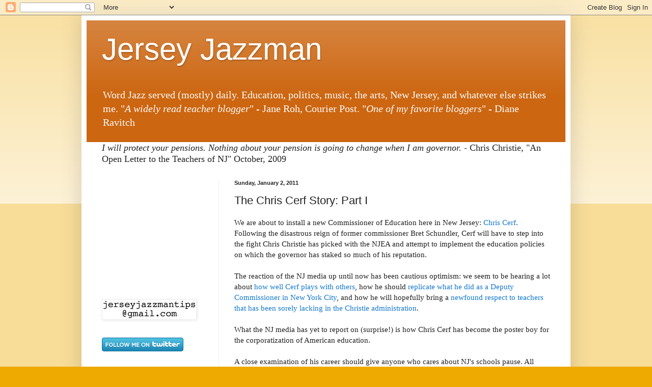

--- FILE ---
content_type: text/html; charset=utf-8
request_url: https://www.google.com/recaptcha/api2/aframe
body_size: 265
content:
<!DOCTYPE HTML><html><head><meta http-equiv="content-type" content="text/html; charset=UTF-8"></head><body><script nonce="ooWRu--1mRBi0sGyRcO-KQ">/** Anti-fraud and anti-abuse applications only. See google.com/recaptcha */ try{var clients={'sodar':'https://pagead2.googlesyndication.com/pagead/sodar?'};window.addEventListener("message",function(a){try{if(a.source===window.parent){var b=JSON.parse(a.data);var c=clients[b['id']];if(c){var d=document.createElement('img');d.src=c+b['params']+'&rc='+(localStorage.getItem("rc::a")?sessionStorage.getItem("rc::b"):"");window.document.body.appendChild(d);sessionStorage.setItem("rc::e",parseInt(sessionStorage.getItem("rc::e")||0)+1);localStorage.setItem("rc::h",'1769655571600');}}}catch(b){}});window.parent.postMessage("_grecaptcha_ready", "*");}catch(b){}</script></body></html>